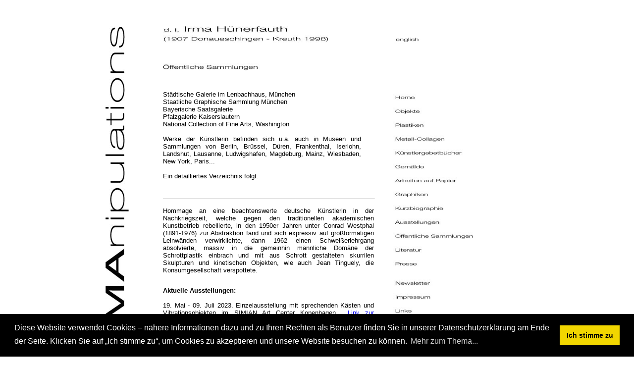

--- FILE ---
content_type: text/html
request_url: https://irma-huenerfauth.de/sammlungen.html
body_size: 41006
content:
<!DOCTYPE html PUBLIC "-//W3C//DTD XHTML 1.0 Transitional//EN" "http://www.w3.org/TR/xhtml1/DTD/xhtml1-transitional.dtd">
<html xmlns="http://www.w3.org/1999/xhtml"><!-- InstanceBegin template="/Templates/Vorlage1.dwt" codeOutsideHTMLIsLocked="false" -->
<head>
<meta http-equiv="Content-Type" content="text/html; charset=UTF-8" />
<!-- InstanceBeginEditable name="doctitle" -->
<title content="Die Künstlerin ist den Künstlern der Nouveaux Réalistes zuzuordnen, zu welchen Niki de Saint-Phalle, Jean Tinguely, Arman und auch Daniel Spoerri zählen - IRMAnipulations.">Öffentliche Sammlungen - IRMAnipulations</title>
<meta http-equiv="language" content="deutsch,de" />
<!-- InstanceEndEditable -->
<!-- InstanceBeginEditable name="head" -->
<meta name="Description" content="IRMAnipulations  - die Künstlerin ist den Künstlern der Nouveaux Réalistes zuzuordnen, zu welchen Niki de Saint-Phalle, Jean Tinguely, Arman und auch Daniel Spoerri zählen. Werkverzeichnis in Vorbereitung" />
<meta name="Keywords" content="Nouveau Réalistes, Niki de Saint-Phalle, Jean Tinguely, Arman, Daniel Spoerri, Deschamps, Abstrakte Malerei, kinetische Kunst, Fluxus, Kunst, Gemälde, Skulpturen, Objekte, Kinetik, Electronic-Art, Kunst nach 1945, Malerei 1960 - 1970,  Objektkunst, Readymades, Restany, Vostell, Zero, Ars Povera, César, Hünerfauth, Irma Hünerfauth" />
<style type="text/css">
.typewriter {	font-family: "Courier New", Courier, monospace;
	font-size: 10pt;
	font-style: normal;
	line-height: normal;
	font-weight: normal;
	font-variant: normal;
	color: #000;
}
.zentriert {
	text-align: center;
}
.fett {
	font-weight: bold;
}
.rechts {	text-align: right;
}
.zentriert1 {}
.class {}
.class {text-align: justify }
.class {
	text-align: center;
}
.class {text-align: justify }
.class {
	text-align: left
}
.schrift8 {
	font-family: Arial, Helvetica, sans-serif;
	font-size: 8pt;
	font-style: normal;
	line-height: normal;
	font-weight: normal;
	font-variant: normal;
	color: #000;
	text-align: justify;
}
links {
	text-align: left;
}
body,td,th {
	font-size: 10pt;
}
</style>
<!-- InstanceEndEditable -->
<style type="text/css">
body,td,th {
	font-family: Arial, Helvetica, sans-serif;
	font-size: 10px;
	color: #000;
}
body {
	background-color: #FFF;
}
a:link {
	text-decoration: none;
}
a:visited {
	text-decoration: none;
}
a:hover {
	text-decoration: none;
}
a:active {
	text-decoration: none;
}
.Copyright {
	font-family: Arial, Helvetica, sans-serif;
	font-size: 9pt;
	font-style: normal;
	line-height: normal;
	font-weight: normal;
	font-variant: normal;
	text-transform: none;
	color: #999999;
	text-align: center;
}
.grau-klein {
	font-family: Arial, Helvetica, sans-serif;
	font-size: 9pt;
	font-style: normal;
	line-height: normal;
	font-weight: normal;
	font-variant: normal;
	text-transform: none;
	color: #CCC;
	letter-spacing: normal;
	word-spacing: normal;
	display: block;
	vertical-align: baseline;
	white-space: normal;
	text-align: justify;
}
.schrift11 {
	font-family: Arial, Helvetica, sans-serif;
	font-size: 10pt;
	font-style: normal;
	line-height: normal;
	font-variant: normal;
	color: #000;
	letter-spacing: normal;
	vertical-align: baseline;
	word-spacing: normal;
	white-space: normal;
	display: block;
	text-align: justify;
	font-weight: normal;
}
.schrift11links {
	font-family: Arial, Helvetica, sans-serif;
	font-size: 10pt;
	font-style: normal;
	line-height: normal;
	font-weight: normal;
	font-variant: normal;
	color: #000;
	text-align: left;
}
.roteSchrift {
	font-family: Arial, Helvetica, sans-serif;
	font-size: 10pt;
	font-style: normal;
	line-height: normal;
	font-weight: normal;
	font-variant: normal;
	color: #F00;
	text-align: justify;
}
.blaueSchrift {
	font-family: Arial, Helvetica, sans-serif;
	font-size: 10pt;
	font-style: normal;
	line-height: normal;
	font-weight: normal;
	font-variant: normal;
	color: #06C;
	text-align: justify;
}
.Schrift9 {
	font-family: Arial, Helvetica, sans-serif;
	font-size: 9pt;
	font-style: normal;
	line-height: normal;
	font-weight: normal;
	font-variant: normal;
	color: #000;
	text-align: left;
}
.links {
	text-align: left;
}
.zentriert {
	text-align: center;
}
.zent1 {
	text-align: center;
	font-size: 16pt;
}
</style>
<title>Klimaschutz</title>
<link rel="stylesheet" type="text/css" href="https://cdn.jsdelivr.net/npm/cookieconsent@3/build/cookieconsent.min.css" />
</head>

<body>
<br />
<table width="990" border="0" align="center" cellpadding="0" cellspacing="0" content="Sonnenblume, ">
  <tr>
    <td>&nbsp;</td>
      <td>&nbsp;</td>
      <td valign="top"><br />        <br />        <br /></td>
      <td>&nbsp;</td>
      <td>&nbsp;</td>
  </tr>
  <tr>
    <td width="19%" rowspan="3" align="right" valign="top"><img src="Bilder/Logos/irmanipulation.jpg" alt="Irmanipulations" width="157" height="695" align="right" /></td>
    <td>&nbsp;</td>
    <td align="left" valign="top"><img src="Bilder/Logos/huenerfauth2.jpg" alt="IRMAnipulations, d.i. Irma Hünerfauth (1907 Donaueschingen - Kreuth 1998)" width="337" height="59" align="top" /></td>
    <td>&nbsp;</td>
    <td><a href="en/index.html"><img src="Bilder/navigation/english.jpg" width="75" height="25" alt="English Version" /></a></td>
  </tr>
  <tr>
    <td width="1%">&nbsp;</td>
    <td width="34%" align="left" valign="top"><!-- InstanceBeginEditable name="EditRegion6" -->
      <p content="Emanze, Nouveau Réalistes, Niki de Saint-Phalle, Jean Tinguely, Arman, Daniel Spoerri, Deschamps, Abstrakte Malerei, kinetische Kunst, Fluxus, Kunst, Gemälde, Skulpturen, Objekte, Kinetik, Electronic-Art, Kunst nach 1945, Malerei 1960 - 1970,  Objektkunst, Readymades, Restany, Vostell, Zero, Ars Povera, César, Hünerfauth, Irma Hünerfauth"><img src="Bilder/Titel/sammlungen.jpg" width="196" height="30" alt="Öffentliche Sammlungen" /><br />
      </p>
    <!-- InstanceEndEditable --></td>
    <td width="2%">&nbsp;</td>
    <td width="44%">&nbsp;</td>
  </tr>
  <tr>
    <td>&nbsp;</td>
    <td rowspan="2" align="left" valign="top"><!-- InstanceBeginEditable name="EditRegion4" -->
      <table border="0" cellpadding="0" cellspacing="0">
        <tr>
          <td class="zentriert"><br />
          <br /></td>
        </tr>
      </table>
      <table width="400" border="0" cellspacing="0" cellpadding="0">
        <tr>
          <td class="schrift11">Städtische Galerie im Lenbachhaus, München<br />
            Staatliche Graphische Sammlung München<br />
            Bayerische Saatsgalerie<br />
            Pfalzgalerie Kaiserslautern<br />
            National Collection of Fine Arts, Washington<br />
            <br />
            Werke der  Künstlerin befinden sich u.a. auch in  Museen und Sammlungen von Berlin, Brüssel, Düren, Frankenthal, Iserlohn, Landshut, Lausanne, Ludwigshafen, Magdeburg, Mainz, Wiesbaden, New York, Paris...<br />
            <br />
          Ein detailliertes Verzeichnis folgt.</td>
        </tr>
        <tr>
          <td>&nbsp;</td>
        </tr>
        <tr>
          <td>&nbsp;</td>
        </tr>
      </table>
      <br />
      <hr width="100%" size="1" />
    <!-- InstanceEndEditable -->
      <table width="100%" border="0" cellspacing="0" cellpadding="0">
        <tr>
          <td>&nbsp;</td>
        </tr>
        <tr>
          <td content="Nouveau Réalistes, Niki de Saint-Phalle, Jean Tinguely, Arman, Daniel Spoerri, Deschamps, abstract painting, kinetic art, Fluxus, art, painting, Sculptures, Objectes, kinetic, electronic art, art after 1945, painting 1960 - 1970,   Readymades, Restany, Vostell, Zero, Ars Povera, César, Hünerfauth, Irma Hünerfauth"><strong><span class="schrift11">Hommage an eine beachtenswerte deutsche Künstlerin in der Nachkriegszeit, welche gegen den traditionellen akademischen Kunstbetrieb rebellierte, in den 1950er Jahren unter Conrad Westphal (1891-1976) zur Abstraktion fand und sich expressiv auf großformatigen Leinwänden verwirklichte, dann 1962 einen Schweißerlehrgang absolvierte, massiv in die gemeinhin männliche Domäne der Schrottplastik einbrach und mit aus Schrott gestalteten skurrilen Skulpturen und kinetischen Objekten, wie auch Jean Tinguely, die Konsumgesellschaft verspottete.</span></strong><a href="mailto:wvz@irmanipulations.de" class="schrift11links"><strong><br content="Nouveau Réalistes, Niki de Saint-Phalle, Jean Tinguely, Arman, Daniel Spoerri, Deschamps, abstract painting, kinetic art, Fluxus, art, painting, Sculptures, Objectes, kinetic, electronic art, art after 1945, painting 1960 - 1970,   Readymades, Restany, Vostell, Zero, Ars Povera, César, Hünerfauth, Irma Hünerfauth" />
          </strong></a></td>
        </tr>
        <tr>
          <td>&nbsp;</td>
        </tr>
        <tr>
          <td height="80"><span class="schrift11"><strong>Aktuelle Ausstellungen:</strong></span><strong><span class="schrift11"><br />
            19. Mai - 09. Juli 2023. Einzelausstellung mit sprechenden Kästen und Vibrationsobjekten im SIMIAN Art Center Kopenhagen... <a href="https://www.ssiimmiiaann.org/" target="_blank">Link zur Ausstellung &gt;&gt;</a><br />
            <br />
            Im internationalen Kunstmagazin Artforum schreibt Alice Goodwin dazu: „Sie wirken unheimlich vorausschauend in ihrer Vorwegnahme der kybernetischen Systeme, die heute Teil der Struktur unserer Gesellschaft sind.“ Zahlreiche Impressionen dieser Ausstellung sind bei  <a href="https://artviewer.org/irma-hunerfauth-at-simian/" target="_blank">ArtViewer veröffentlicht &gt;&gt;</a><br />
<br />
            4. Juni bis 3. Oktober 2022. 15. Ausgabe der Triennale Kleinplastik Fellbach unter dem Titel &quot;Die Vibration der Dinge“, kuriert von Elke aus dem Moore. Die mit internationalen zeitgenössischen Künstlerinnen besetzte Gruppenausstellung zeigt zwei Arbeiten von Irma Hünerfauth, den sprechenden Kasten „Wie Gras sein…“ und das Vibrationsobjekt „Vereinsamung“… <a href="https://www.triennale.de/de/artists/h/huenerfauth-irma" target="_blank">Link zur Ausstellung &gt;&gt;</a><br />
            <br />
            17. April - 05. Juni 2021. Fire demands its Fuel. Drei, Mönchengladbach (kuratiert von Elisa R. Linn und Lennart Wolff). Gruppenausstellung mit einem &quot;Sprechenden Kasten&quot; von Irma Hünerfauth… <a href="https://markusluettgen.de/fire-demands-its-fuel/" target="_blank">Link zur Ausstellung &gt;&gt;</a><br />
            <br />
            Seit Dezember 2020. Münchner Stadtmuseum in der Sammlung Online und im Album &quot;Familie&quot;, mit einem frühen Gemälde von Irma Hünerfauth aus der Sammlung des Museums... <a href="https://sammlungonline.muenchner-stadtmuseum.de/objekt/familie-huenerfauth-10003671.html" target="_blank">Link zur Ausstellung &gt;&gt;</a><br />
            <br />
            12. April - 28. Juli 2019. Schinkel Pavillon, Berlin: Gruppenausstellung &quot;Straying from the Line&quot; mit Irma Hünerfauth... <a href="https://www.schinkelpavillon.de/exhibition/straying-from-the-line/" target="_blank">Link zur Ausstellung &gt;&gt;</a><br />
<br />
            20. März 2018 - 20. Mai 2020. Städtische Galerie im Lenbachhaus  München, &quot;I'm a Believer. Pop Art and Contemporary Art&quot; mit Werken von Rupprecht Geiger, Günter Fruhtrunk und zwei großformatigen Gemälden von Irma Hünerfauth... <a href="https://mobile.twitter.com/Lenbachhaus/status/1044481628792225792?p=v" target="_blank">Link zur Ausstellung &gt;&gt;</a></span></strong></td>
        </tr>
        <tr>
          <td height="13">&nbsp;</td>
        </tr>
        <tr>
          <td height="13">&nbsp;</td>
        </tr>
        <tr>
          <td height="13">&nbsp;</td>
        </tr>
        <tr>
          <td height="11" align="center" class="zent1"><strong class="schrift22">KLIMASCHUTZ!</strong></td>
        </tr>
        <tr>
          <td height="13">&nbsp;</td>
        </tr>
        <tr>
          <td height="13">&nbsp;</td>
        </tr>
        <tr>
          <td height="13">&nbsp;</td>
        </tr>
        <tr>
          <td height="80" align="center"><span class="zent1"></span><a href="occammensch.html"><img src="Bilder/Skulpturen/occammensch.jpg" alt="Klimaschutz" width="426" height="719" border="0" align="middle" class="zentriert" /></a></td>
        </tr>
        <tr>
          <td height="11" valign="middle" class="zentriert">&nbsp;</td>
        </tr>
        <tr>
          <td height="11">&nbsp;</td>
        </tr>
        <tr>
          <td height="11" align="center" class="zent1"><strong class="schrift22">&quot;STATT LUFT - STADTLUFT&quot;</strong></td>
        </tr>
        <tr>
          <td height="11">&nbsp;</td>
        </tr>
        <tr>
          <td height="11"><span class="schrift11">Die Künstlerin machte bereits im Jahr 1971 mit der beeindruckenden über zwei Meter großen Plastik<strong> </strong>mit Gasmaske und geöffneten Lungenflügeln auf die Luftverschmutzung, bzw. Kohlendioxid-Belastung in Großstädten aufmerksam. Das Thema ist heute aktueller denn je zuvor. </span></td>
        </tr>
        <tr>
          <td height="11">&nbsp;</td>
        </tr>
        <tr>
          <td height="11">&nbsp;</td>
        </tr>
        <tr>
          <td height="11"><span class="roteSchrift">...mit diesen Objekten reiht sie sich  in die in Frankreich den Nouveaux Réalistes zuzurechnenden Künstler ein, zu denen Niki de Saint-Phalle, Jean Tinguely, Arman, aber auch Daniel Spoerri zu zählen sind...<br />
              <br />
          </span><span class="Schrift9">Vgl. Dr. Susanna Partsch: Hünerfauth. In: Allgemeines Künstlerlexikon, Bd. 75, De Gruyter Saur, Berlin, 2012-2013</span>.</td>
        </tr>
        <tr>
          <td height="11">&nbsp;</td>
        </tr>
        <tr>
          <td height="11">&nbsp;</td>
        </tr>
        <tr>
          <td height="11"><span class="schrift11">Rückblick und Erinnerung an eine beachtenswerte und zu Unrecht in Vergessenheit geratene deutsche Künstlerin, während vergleichbar arbeitende  Künstlerinnen aus dieser Epoche innerhalb der letzten Jahre mit Einzel-und in Gruppenausstellungen in den USA bereits große Erfolge feiern konnten. </span></td>
        </tr>
        <tr>
          <td height="11">&nbsp;</td>
        </tr>
        <tr>
          <td>&nbsp;</td>
        </tr>
        <tr>
          <td>&nbsp;</td>
        </tr>
        <tr>
          <td align="center"><span class="zent1"><span class="zentriert"><img src="Bilder/divers/goethe1.jpg" alt="Goethe Institut London" width="426" height="594" border="0" align="middle" /></span></span></td>
        </tr>
        <tr>
          <td>&nbsp;</td>
        </tr>
        <tr>
          <td>&nbsp;</td>
        </tr>
        <tr>
          <td>&nbsp;</td>
        </tr>
        <tr>
          <td><span class="blaueSchrift"><span class="schrift11">Der Begriff &quot;IRMAnipulations&quot; wurde  1983 anlässlich einer Ausstellung im Londoner Goethe-Institut  geprägt und seither von der Künstlerin als eine Art Markenzeichen beibehalten.</span><br />
          </span><span class="Schrift9">Vgl. IRMAnipulations, Verlag Antje Kunstmann, München, 1984.</span></td>
        </tr>
        <tr>
          <td>&nbsp;</td>
        </tr>
        <tr>
          <td>&nbsp;</td>
        </tr>
        <tr>
          <td><strong><span class="schrift11">Irma Hünerfauth sucht den erfinderischen Impuls in ein Gleichgewicht überzuführen, das meditativen Charakter hat. Die Härte der Setzung und die Sanftheit des Gesamten gewinnen die Spielkarft eines Dialoges. Der Dialog bewegt und facettiert die Fläche, die von einer Art Traum unterwandert scheint.<br />
                <br />
          </span><span class="Schrift9">Conrad Westpfahl (1891-1976)<br />
          <br />
          </span></strong></td>
        </tr>
        <tr>
          <td>&nbsp;</td>
        </tr>
        <tr>
          <td><strong><span class="schrift11">Abstrakter Expressionismus und Action Painting von Irma Hünerfauth aus den 1950-und 60er Jahre in München, den Arbeiten von Jackson Pollock, Grace Hartigan oder Joan Mitchell sehr verwandt. <br />
            <br />
          Die Malerei von Irma Hünerfauth ist nicht ausschließlich dem Informel zuzuordnen. Das graphische Element, die Zeichnung ist nicht nur in ihren Papierarbeiten, sondern auch den großformatigen Gemälden immer besonders stark ausgeprägt. Lineamente, Farbklänge und Flächenspannungen bestimmen die Kompostionen in die auch leere Felder einbezogen werden und die sie später durch Collagen und Applikationen zu Combine Painting steigerte. Die bekannten Kunstkritiker Peter Lufft (1911-1997) und Franz Roh (1890-1965) urteilten, dass sie sich stilistisch nicht einseitig für einen malerischen Tachismus noch für einen graphisch linearen Konstruktivismus entschieden habe, sondern zwischen den Lagern stand. Ihr Malstil sei eine „höchst individuelle Kreuzung von Ruhe und Bewegung im Bild“.</span></strong></td>
        </tr>
        <tr>
          <td>&nbsp;</td>
        </tr>
        <tr>
          <td>&nbsp;</td>
        </tr>
        <tr>
          <td>&nbsp;</td>
        </tr>
        <tr>
          <td class="zent1"><span class="zent1"></span><img src="Bilder/gemaelde/ohne-titel1964.jpg" alt="AbEx" width="426" height="337" align="middle" /></td>
        </tr>
        <tr>
          <td>&nbsp;</td>
        </tr>
        <tr>
          <td><strong><span class="schrift11">Ohne Titel, 1964. Dispersion a./Lwd., 132 x 162,5 cm. Rechts unten signiert. Original Atelierrahmen.</span></strong></td>
        </tr>
        <tr>
          <td>&nbsp;</td>
        </tr>
        <tr>
          <td>&nbsp;</td>
        </tr>
        <tr>
          <td class="zent1"><span class="zent1"></span><img src="Bilder/papierarbeiten/pa12.jpg" alt="Abstrakter Expressionismus" width="426" height="298" align="middle" /></td>
        </tr>
        <tr>
          <td>&nbsp;</td>
        </tr>
        <tr>
          <td><strong><span class="schrift11">Ohne Titel, 1963. Farbige Tuschezeichnung a./Papier, 35 x 51,5 cm. Rechts unten signiert und datiert.</span></strong></td>
        </tr>
        <tr>
          <td>&nbsp;</td>
        </tr>
        <tr>
          <td>&nbsp;</td>
        </tr>
        <tr>
          <td><strong><span class="schrift11">…In Irma Hünerfauth vermuten wir augenblicklich eine der eigen wüchsigsten Malerinnen Deutschlands. Sie wurde von der &quot;Gesellschaft der Freunde junger Kunst&quot; in München 1958 zum ersten Mal herausgestellt…<br />
                <br />
          </span></strong><strong><span class="Schrift9">Franz Roh (1890-1965)</span></strong><strong><span class="Schrift9"><br />
          <br />
          </span></strong></td>
        </tr>
        <tr>
          <td>&nbsp;</td>
        </tr>
        <tr>
          <td><strong><span class="schrift11">…Zu meinen Bildern möchte ich sagen: steigen sie in das Bild ein, indem sie das Bild mit den Augen abtasten, die Linien werden sie führen. Ich wünsche dem Beschauer, dass es ihm im Dialog mit dem Kunstwerk gelingt, aus sich herauszutreten, zu einer neuen Selbstfindung in einer anderen Bewußstseinssphäre…<br />
                <br />
          </span></strong><strong><span class="Schrift9">Irma Hünerfauth, 1.1.1960</span></strong></td>
        </tr>
        <tr>
          <td>&nbsp;</td>
        </tr>
        <tr>
          <td>&nbsp;</td>
        </tr>
        <tr>
          <td>&nbsp;</td>
        </tr>
        <tr>
          <td align="center"><span class="zentriert"><span class="zent1"><span class="zentriert"><img src="Bilder/divers/einsamkeit.jpg" alt="The Time is Now !" width="426" height="598" border="0" align="middle" /></span></span></span></td>
        </tr>
        <tr>
          <td>&nbsp;</td>
        </tr>
        <tr>
          <td>&nbsp;</td>
        </tr>
        <tr>
          <td>&nbsp;</td>
        </tr>
        <tr>
          <td><strong><span class="schrift11">1968/69 wendet sich die Künstlerin gänzlich von der Malerei ab und beginnt, neben ihren plastischen Arbeiten, erste Experimente ihre Kunst mit Musik, Tönen und Sprache zu verbinden. Hünerfauth konstruierte kinetische Vibrationsobjekte und ihre mit Industrieschrott bestückten unverwechselbaren &quot;sprechenden Kästen&quot;,  später entstehen dann die großen Metall-Collagen sog. Tafelbilder und dann die mit Fundstücken ausgeschmückten kleineren Künstlergebetsbücher. Insgesamt eine sehr beeindruckende künstlerische Entwicklung, die wir so von anderen Künstlern dieser Epoche nicht kennen. </span></strong></td>
        </tr>
        <tr>
          <td>&nbsp;</td>
        </tr>
        <tr>
          <td>&nbsp;</td>
        </tr>
        <tr>
          <td>&nbsp;</td>
        </tr>
        <tr>
          <td class="zent1"><span class="zent1"></span><img src="Bilder/Objekte/blaue-pistole.jpg" alt="Blaue Pistole" width="426" height="528" align="middle" /></td>
        </tr>
        <tr>
          <td>&nbsp;</td>
        </tr>
        <tr>
          <td><strong><span class="schrift11">Blaue Pistole, 1973. Sprechender Kasten, 39 x 41 x 21 cm. Rückwand: Offsetdruck. Handbedienung. Endlostonband mit Ton von Irma Hünerfauth. Text: Meta Kristall. Foto: Hans-Wulf Kunze, Magdeburg.</span></strong></td>
        </tr>
        <tr>
          <td>&nbsp;</td>
        </tr>
        <tr>
          <td>&nbsp;</td>
        </tr>
        <tr>
          <td><strong><span class="schrift11">Die 1907 in Donaueschingen geborene und später in München tätig gewesene Künstlerin Irma Hünerfauth zählt auch zu den Künstlern der sog. &quot;verschollenen Generation&quot;. Eine aufgrund der historischen Konstellation des frühen 20. Jahrhunderts zu Unrecht in Vergessenheit geratene Generation von Künstlern. <br />
                <br />
          </span><span class="Schrift9">Vgl. Ingrid von der Dollen, Malerinnen im 20. Jahrhundert, Bildkunst der &quot;verschollenen Generation&quot;, Hirmer Verlag, München, 2000.</span></strong></td>
        </tr>
        <tr>
          <td>&nbsp;</td>
        </tr>
        <tr>
          <td><p><span class="schrift11"><strong>…&quot;Ich bin Künstlerin geworden, weil ich für nichts anderes tauge&quot;… </strong></span></p>
            <p><strong><span class="schrift11">Irma Hünerfauth, 1984</span></strong></p></td>
        </tr>
        <tr>
          <td align="center">&nbsp;</td>
        </tr>
        <tr>
          <td align="center"><strong><span class="schrift11">Und das war sicher kein leichtes Unterfangen für eine junge Frau, die sich im Nachkriegsdeutschland der 1950-und 60er Jahre mit radikalen zeitgenössischen Tendenzen auseinandersetzte, teils exzessiv mit abstrakter Malerei experimentierte und sich zu dieser Zeit mit Readymades und Schrottplastiken beschäftigte.</span></strong></td>
        </tr>
        <tr>
          <td align="center">&nbsp;</td>
        </tr>
        <tr>
          <td align="center"><p><strong><span class="schrift11">Hünerfauths gesamtes Schaffen umfasst nur ein relativ kleines Œuvre und noch vor wenigen Jahren standen zum Werk der Künstlerin  kaum Informationen zur Verfügung. Alle bisherigen Veröffentlichungen, auch die zitierte Referenzliteratur sowie die wichtige 1984 zur Einzelausstellung in München erschienene Monographie zu ihren Arbeiten, sind vergriffen, wurden nicht nachgedruckt und sind auch antiquarisch nur noch selten zu finden. Selbst der aktuelle Eintrag ihrer Biographie im Allgemeinen Künstlerlexikon (Bd. 75, De Gruyter Saur, Berlin, 2012-2013) ist nicht jedem zugänglich, da die verhältnismäßig teueren Bände nur in den größeren öffentlichen Bibliotheken zur Einsicht verfügbar sind. <br />
              <br />
              Die Künstlerin beteiligte sich zwischen 1946 - 1998 erfolgreich an zahlreichen Kunstausstellungen und verkaufte ihre Werke zu Lebzeiten zu sehr respektablen Summen, siehe nachfolgende Preisliste. Die Verkäufe erfolgten jedoch zumeist an öffentliche Sammlungen und nur wenige ihrer Werke gingen in Privatbesitz über. Daher sind ihre Arbeiten auf dem sog. sekundären Kunst-und Auktionsmarkt heute nur selten zu finden und deutlich unterbewertet. Ein Werkverzeichnis und eine Retrospektiv-Ausstellung ihres Werkes mit kritischer Neubewertung steht bis heute noch aus.</span></strong><strong><span class="schrift11"><br />
          </span></strong><strong><span class="schrift11"><br />
          </span></strong><img src="Bilder/divers/preisliste.jpg" alt="Preisliste" width="426" height="582" border="0" align="middle" class="zentriert" /></p>
            <p><strong><span class="schrift11"><br />
              Weitere beachtenswerte Künstlerinnen dieser spannenden Kunstepoche,  welche in den letzten Jahren  deutlich aufgewertet wurden, u.a:<br />
              <br />
              Hannelore Baron (1926-1987), Mary Bauermeister (b.1934), Lynda Benglis (b. 1941), Lee Bontecou (b.1931), Louise Bourgeois (1911-2010), Feliza Bursztyn (1933-1982), Rosemarie Castoro (1939-2015), Barbara Chase-Riboud (b. 1939), Jay DeFeo (1929-1989), Dorothy Dehner (1901-1994), Claire Falkenstein (1908-1997), Helen Frankenthaler (1928-2011), Gertrud Goldschmidt (1912-1994), Elsa Gramcko (1925-1994), Gertrude Greene (1904-1956), Nancy Grossman (b.1940), Grace Hartigan (1922-2008), Eva Hesse (1936-1970), Lee Krasner (1908-1984), Alice Trumbull Mason (1904-1971), Joan Mitchell (1925-1992), Louise Nevelson (1900-1988), Pat Passlof (1928-2011), Beverly Pepper (b. 1922), Betye Saar (b.1926), Carolee Schneemann (1939-2019), Janet Sobel (1894-1968), Nancy Spero (1927-2009), Hedda Sterne (1910-2011), Dorothea Tanning (1910-2012).<br />
              <br />
              Obwohl aktuelle Marktanalysen weiterhin von einer Diskriminierung gegenüber Künstlerinnen sprechen und mit Zahlen aus den Jahren 2000-2017 belegen, dass weibliche Künstler noch immer unterbewertet und auch bis heute seltener im sekundären Kunstmarkt etabliert sind (Quelle: https://news.artnet.com/market/art-market-study-1179317), zeigt der Kunstmarkt in den USA gegenwärtig eine deutliche Trendwende mit dem Fokus auf Wiederentdeckung, Aufarbeitung und Neubewertung von übersehenen und unterbewerteten Frauen in der Kunst nach 1960.              <br />
              <br />
              Künstlerinnen im Trend. Wie haben Frauen die Nachkriegskunst geprägt? Das Museum of Modern Art in New York zeigt es mit Werken von Joan Mitchell, Lygia Clark und weiteren Künstlerinnen aus der Sammlung. So viele Künstlerinnen wie noch nie werden momentan mit Einzelausstellungen gewürdigt. Gruppenshows rühmen sich damit, dass sie ausschließlich Frauen zeigen. Man mag diesen Trend als positive Diskriminierung betrachten… Vgl. Weltkunst, Ausgabe Juli 2017<br />
              <br />
              Besonders interessant in diesem Kontext:<br />
              </span></strong><strong><span class="schrift11"><br />
              <a href="http://www.michaelrosenfeldart.com/exhibitions/the-time-is-nwwomen-artists-at-michael-rosenfeld-gallery" target="_blank">The Time Is Now - Women artists at</a><br />
              Michael Rosenfeld Gallery, New York, June 17 – August 4, 2017<br />
              <br />
              <a href="https://hammer.ucla.edu/exhibitions/2017/radical-women-latin-american-art-1960-1985/" target="_blank">Radical Women: Latin American Art, 1960–1985</a><br />
          The Hammer Museum, Los Angeles, September 15- December 31, 2017</span></strong></p></td>
        </tr>
        <tr>
          <td>&nbsp;</td>
        </tr>
        <tr>
          <td><strong><span class="schrift11">Für weiterführende Informationen zum Werk der Künstlerin verweisen wir auch auf den <a href="https://de.wikipedia.org/wiki/Irma_Hünerfauth" target="_blank">Wikipedia-Artikel von Dr. Stephan Pastenaci</a>, Berlin.<br />
          </span></strong></td>
        </tr>
        <tr>
          <td>&nbsp;</td>
        </tr>
        <tr>
          <td>&nbsp;</td>
        </tr>
        <tr>
          <td align="center" valign="middle" class="zentriert"><img src="Bilder/divers/nachlass1.jpg" alt="Nachlass-Stempel" width="200" height="89" border="0" align="middle" /></td>
        </tr>
        <tr>
          <td>&nbsp;</td>
        </tr>
        <tr>
          <td><p class="schrift11">Wir betreuen und dokumentieren den künstlerischen Nachlass mit zahlreicher Korrespondenz, Bestands-und Ausstellungslisten sowie umfangreichen Fotomaterial zum Werk der Künstlerin. Die Bildrechte zu allen auf dieser Website veröffentlichten Arbeiten wurden uns übertragen.<br />
              <br />
              Ein Werkverzeichnis ist in Vorbereitung. Werke die auf dieser Webseite oder in der Monographie abgebildet sind, werden in das Werkverzeichnis aufgenommen. Fotos von Arbeiten mit ungeklärten Bildrechten können derzeit noch nicht veröffentlicht werden.<br />
              <br />
              <a href="mailto:wvz@irmanipulations.de" class="schrift11links"></a>Die heutigen Besitzverhältnisse und die derzeitigen Standorte aller Werke sind noch nicht komplett geklärt. Hierzu sind wir bemüht die Provenienz sowie den aktuellen Standort der einzelnen  Werke möglichst lückenlos nachzuweisen und bitten Besitzer von Werken sowie jeden mit relevanten Informationen um Kontaktaufnahme unter: <a href="mailto:wvz@irmanipulations.de" class="schrift11links">wvz@irmanipulations.de</a> <br />
              <br />
              Alle Angaben werden von uns selbstverständlich diskret behandelt.<br />
              <br />
              Diese Webseiten geben somit vorerst nur einen kleinen Einblick in das interessante und spannend vielschichtige Werk der Künstlerin. Die Seiten werden von uns sukzessive mit weiteren in unserem Archiv dokumentierten Arbeiten aus privaten und öffentlichen Sammlungen ergänzt. Nach  kompletter Katalogisierung erhalten diese Werknummern, später eine chronologische Anordnung und ein übersichtliches Seitenregister.<br />
<br />
              Eine lohnenswerte Entdeckung für alle, die sich mit &quot;Kunst nach 1945&quot; beschäftigen sowie deren Weiterentwicklung, die nach verkannten Künstlern und unverbrauchter Kunst suchen. Eine kurzweilige Reise zurück, zur &quot;Revolution ohne Programm&quot;, den starken künstlerischen Impulsen der 1960er Jahre und radikalen realistischen Ausdrucksformen, eine &quot;Beseelung des Objekts&quot;, wie Pierre Restany es konstatierte. <br />
              <br />
            Hinter dem Begriff &quot;IRMAnipulations&quot; steht eine beachtenswerte provozierende Künstlerin dieser Zeit, welche den Künstlern des Nouveau Réalisme mit ihren Arbeiten keineswegs nachsteht und im Gesamtwerk ein breites künstlerisches Spektrum an  ernsthaften und sensibel zeitkritisch verarbeiteten Aussagen vorzuweisen hat.<br />
              <br />
              Mit unserem Newsletter informieren wir Sie gerne über   den Verlauf.<br />
          </p></td>
        </tr>
        <tr>
          <td>&nbsp;</td>
        </tr>
        <tr>
          <td>&nbsp;</td>
        </tr>
    </table></td>
    <td><table width="20" border="0" cellspacing="0" cellpadding="0">
      <tr>
        <td>&nbsp;</td>
      </tr>
    </table></td>
    <td width="44%" align="left" valign="top"><table width="60%" border="0" align="left" cellpadding="0" cellspacing="0">
      <tr>
        <td>&nbsp;</td>
      </tr>
      <tr>
        <td>&nbsp;</td>
      </tr>
      <tr>
        <td><a href="index.html"><img src="Bilder/navigation/home.jpg" alt="Home" width="86" height="28" border="0" /></a></td>
      </tr>
      <tr>
        <td><a href="emanze1990.html"><img src="Bilder/navigation/objekte.jpg" alt="Objekte" width="98" height="28" border="0" /></a></td>
      </tr>
      <tr>
        <td><a href="occammensch.html"><img src="Bilder/navigation/plastiken.jpg" alt="Skulpturen" width="92" height="28" border="0" /></a></td>
      </tr>
      <tr>
        <td><a href="tafel1.html"><img src="Bilder/navigation/metall-collagen.jpg" alt="Metall-Collagen" width="146" height="28" border="0" /></a></td>
      </tr>
      <tr>
        <td><a href="kb1.html"><img src="Bilder/navigation/kuenstlergebetbuecher.jpg" alt="Künstlergebetbücher" width="174" height="28" border="0" /></a></td>
      </tr>
      <tr>
        <td><a href="das-letzte-bild1969.html"><img src="Bilder/navigation/gemaelde.jpg" alt="Gemälde" width="104" height="28" border="0" /></a></td>
      </tr>
      <tr>
        <td><div align="left"><a href="papierarbeiten/pa4.html"><img src="Bilder/navigation/papierarbeiten.jpg" alt="Arbeiten auf Papier" width="166" height="28" border="0" /></a></div></td>
      </tr>
      <tr>
        <td><a href="serie1960.html"><img src="Bilder/navigation/graphiken.jpg" alt="Graphiken" width="109" height="28" border="0" /></a></td>
      </tr>
      <tr>
        <td><a href="kurzbiographie.html"><img src="Bilder/navigation/kurzbiographie.jpg" alt="Kurzbiographie" width="140" height="28" border="0" /></a></td>
      </tr>
      <tr>
        <td><a href="ausstellungen.html"><img src="Bilder/navigation/ausstellungen.jpg" alt="Ausstellungen" width="134" height="28" border="0" /></a></td>
      </tr>
      <tr>
        <td><a href="sammlungen.html"><img src="Bilder/navigation/sammlungen.jpg" alt="Öffentliche Sammlungen" width="202" height="28" border="0" /></a></td>
      </tr>
      <tr>
        <td><a href="literatur.html"><img src="Bilder/navigation/literatur.jpg" alt="Literatur" width="101" height="28" border="0" /></a></td>
      </tr>
      <tr>
        <td><a href="presse.html"><img src="Bilder/navigation/presse.jpg" alt="Presse" width="87" height="28" border="0" /></a></td>
      </tr>
      <tr>
        <td height="10%">&nbsp;</td>
      </tr>
      <tr>
        <td><a href="http://www.irmanipulations.de/news-de.html" target="_blank"><img src="Bilder/navigation/newsletter.jpg" alt="News" width="109" height="28" border="0" /></a></td>
      </tr>
      <tr>
        <td><a href="impressum.html"><img src="Bilder/navigation/impressum.jpg" alt="Impressum" width="114" height="28" border="0" /></a></td>
      </tr>
      <tr>
        <td><a href="Links.html"><img src="Bilder/navigation/links.jpg" alt="Links" width="78" height="28" border="0" /></a></td>
      </tr>
      <tr>
        <td>&nbsp;
          <table width="100%" border="0" cellspacing="0" cellpadding="0">
            <tr>
              <td width="9%"><img src="Bilder/share/abstand.jpg" width="23" height="28" /></td>
              <td width="91%">&nbsp;</td>
              </tr>
          </table></td>
      </tr>
      <tr>
        <td class="links"><!-- InstanceBeginEditable name="EditRegion7" --><br />
          <br />
          <br />
          <br />
          <br />
          <br />
<br />
          <br />
          <br />
        <!-- InstanceEndEditable --></td>
      </tr>
    </table></td>
  </tr>
  <tr>
    <td>&nbsp;</td>
    <td>&nbsp;</td>
    <td>&nbsp;</td>
    <td valign="top"><!-- InstanceBeginEditable name="EditRegion5" --><!-- InstanceEndEditable --></td>
  </tr>
  <tr>
    <td>&nbsp;</td>
    <td>&nbsp;</td>
    <td align="center" class="schrift11"><br /></td>
    <td>&nbsp;</td>
    <td>&nbsp;</td>
  </tr>
  <tr>
    <td>&nbsp;</td>
    <td>&nbsp;</td>
    <td valign="top" class="schrift11">&nbsp;</td>
    <td>&nbsp;</td>
    <td class="schrift11links">&nbsp;</td>
  </tr>
  <tr>
    <td>&nbsp;</td>
    <td>&nbsp;</td>
    <td>&nbsp;</td>
    <td>&nbsp;</td>
    <td>&nbsp;</td>
  </tr>
  <tr>
    <td colspan="5"><hr width="100%" size="1" /></td>
  </tr>
  <tr>
    <td colspan="5" align="center" class="Copyright"><img src="Bilder/Logos/text.jpg" width="637" height="23" /></td>
  </tr>
  <tr>
    <td colspan="5">&nbsp;</td>
  </tr>
  <tr valign="baseline">
    <td colspan="5"><span class="grau-klein">Verweise/Schlagwörter: Abstraction, Abstrakte Malerei, Anouj, Arman, Armand Fernandez, Ars Povera, César Baldaccini, Joseph Beuys, Fernando Botero, Alberto Burri, Peter Brüning, Alexander Calder, Christo, Deschamps, Marcel Deschamps, François Dufrêne, Electronic-Art, Robert Filliou, Fluxus, Winfried Gaul, Gilbert &amp; George, Gemälde, Groupe de Recherche d’Art Visuel, Raymond Hains, Happening, Hard-Edge, Raoul Hausmann, Pierre Henry, IRMAnipulations, Allan Jones, Alain Jouffroy, Yves Klein, Kinetik, Kinetische Kunst, Carl-Heinz Kliemann, The Time Is Now, Women Artists, Irma Blank, Magdalena Abakanowicz, Ruth Asawa, Hannelore Baron, Mary Bauermeister, Lee Bontecou, Barbara Chase-Riboud, Elaine de Kooning, Jay DeFeo, Claire Falkenstein, Gertrude Greene, Nancy Grossman, Grace Hartigan, Lee Krasner, Yayoi Kusama, Lee Lozano, Alice Trumbull Mason, Joan Mitchell, Alice Neel, Louise Nevelson, Agnes Pelton, Irene Rice Pereira, Florence Miller Pierce, Anne Ryan, Betye Saar, Kay Sage, Dorothea Tanning, Lenore Tawney, Alma Thomas, Charmion von Wiegand, Claire Zeisler, Helen Frankenthaler, Lee Krasner, Joan Mitchell, Hedda Sterne,  Arthur Køpcke, Norbert Kricke, Kunst 1960-1970, Kunst nach 1945, Sol LeWitt, Roy Lichtenstein, Yoshikuni Lida, George Maciunas, Heinz Mack, Malerei 1960-1980, Minimal Art, Henry Moore, Nouveau Réalisme, Nouveaux Réalistes, Objekte, Objektkunst, Yoko Ono, Op Art, Benjamin Patterson, Niki de Saint Phalle, Plastiken, Pop, Pop-Realismus, Post-Painterly, Readymades, Pierre Restany, Revolution ohne Programm, Arnulf Rainer, Martial Raysse, Dieter Roth, Mimmo Rotella, Schrottplastiken, Bernhard Schultze, Ursula Schultze-Bluhm, Daniel Spoerri, Kurt Schwitters, David Smith, Skulpturen, Takis, Jean Tinguely, Jacques de la Villeglé, Wolf Vostell, Andy Warhol, Stefan Wewerka, Emmett Williams, Fritz Wotruba, Zeichnungen, Yaacov Agam, Pol Bury, Rebecca Horn, George Rickey, Jesús Rafael Soto, David Ascalon, Siegfried Cremer, Carlos Cruz-Diez, Gianni Colombo, Hugo Demarco, Milan Dobeš, Bernward Frank, Arthur Ganson, Rolf Glasmeier, Gerhard von Graevenitz, Franz Gsellmann, Günter Haese, Jeppe Hein, Michael Hischer, Gernot Huber, Theo Jansen, Hans-Michael Kissel, Gyula Kosice, Piotr Kowalski, Harry Kramer, Julio Le Parc, Gereon Lepper, Kenneth Martin, David Medalla, Youri Messen-Jaschin, Hans Walter Müller, Christian Nienhaus, Lev V. Nussberg, Alejandro Otero, Karl-Ludwig Schmaltz, Hein Sinken, Curt Stenvert, Takis, Paul Talman, Christian Tobin, Günter Tollmann, Per Olof Ultvedt, Hanns-Martin Wagner, Hans Salentin, Pablo Picasso, Ferromontagen, Kinetische Plastik, Materialbilder, Objektkunst, Meret Oppenheim, Objet trouvé, Multiple, Künstlermuseen, Museum, Kunstmuseum, Kunstsammlung, Andre Breton, Germano Celant, Alighiero Boetti, Luciano Fabro, Jannis Kounellis, Pino Pascali, Giulio Paolini, Emilio Prini, Alfred Gulden, Giovanni Anselmo, Pier Paolo Calzolari, Gino de Dominicis, Luciano Fabro, Eva Hesse, Thomas Kovachevich, Mario Merz, Anna Oppermann, Giuseppe Penone, Vettor Pisani, Michelangelo Pistoletto, Fabrizio Plessi, Salvo, Salvatore Mangione, Josef Überall, Gilberto Zorio, Pol Bury, Siegfried Cremer, George Rickey, Vassilakis Takis, Günter Haese, Bewegung, László Moholy-Nagys, Licht-Raum-Modulator, Wladimir Tatlin, Sonia Gechtoff, Man Rays, Naum Gabos, Antoine Pevsner, Metallskulpturen, Kurt Link, Hans Salentin, David Smith, Charles Wilp, Alfred Schmela, Almir Mavignier, Hermann Goepfert, Christian Megert, Gotthard Graubner, Kuno Gonschior, Adolf Luther, gruppo t, nul, GUTAI, Dick Higgins, Bengt af Klintberg, Alison Knowles, Staffan Olzon, Nam June Paik, George Maciunas, Jackson Mac Low, Benjamin Patterson, Tomas Schmit, Frank Trowbridge, Emmett Williams, Joseph Beuys, Zero</span></td>
  </tr>
  <tr valign="baseline">
    <td colspan="5" align="center"><span class="grau-klein"><br />
      <br />
      </span><a href="impressum.html"><span class="zentriert" style="font-size: 12px; color: #666;">Impressum / Datenschutz</span></a><span class="zentriert" style="font-size: 12px; color: #666;"></span><span class="grau-klein"><br />
      <br />
<br />
<br />
      <br />
<br />
      <br />
<br />
    </span></td>
  </tr>
</table>
<!-- AddThis Button BEGIN -->
<script type="text/javascript">var addthis_config = {"data_track_addressbar":true};</script>
<script type="text/javascript" src="//s7.addthis.com/js/300/addthis_widget.js#pubid=ra-5353c6f8390d3475"></script>
<!-- AddThis Button END -->
<script src="https://cdn.jsdelivr.net/npm/cookieconsent@3/build/cookieconsent.min.js" data-cfasync="false"></script>
<script>
window.cookieconsent.initialise({
  "palette": {
    "popup": {
      "background": "#000"
    },
    "button": {
      "background": "#f1d600"
    }
  },
  "content": {
    "message": "Diese Website verwendet Cookies – nähere Informationen dazu und zu Ihren Rechten als Benutzer finden Sie in unserer Datenschutzerklärung am Ende der Seite. Klicken Sie auf „Ich stimme zu“, um Cookies zu akzeptieren und unsere Website besuchen zu können.",
    "dismiss": "Ich stimme zu",
    "link": "Mehr zum Thema...",
    "href": "https://www.irma-huenerfauth.de/impressum.html"
  }
});
</script>

</body>
<!-- InstanceEnd --></html>
